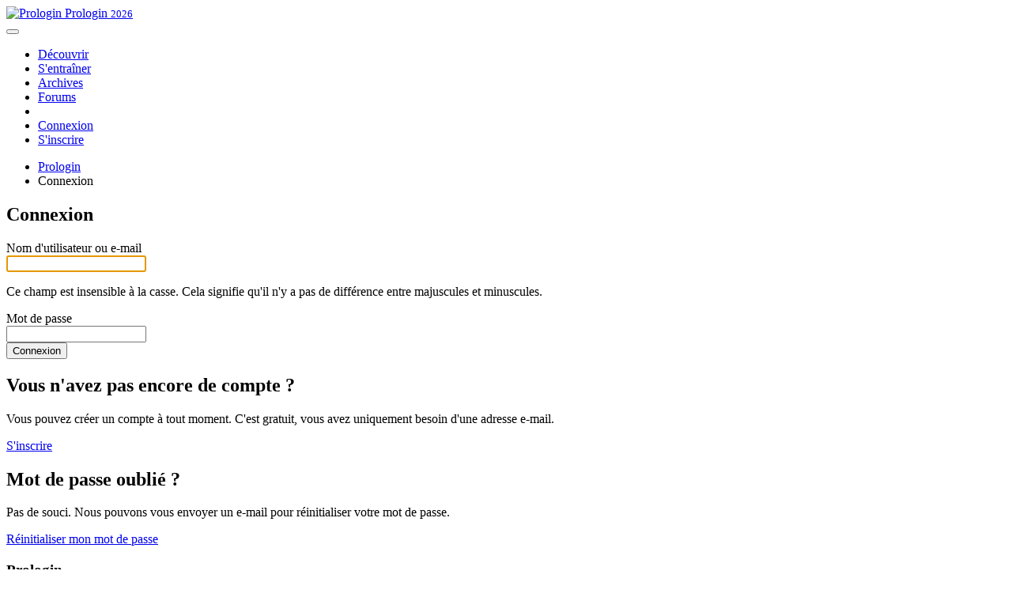

--- FILE ---
content_type: text/html; charset=utf-8
request_url: https://prologin.org/user/login?next=%2Fabout%2Fcontest%2Fsemifinals
body_size: 3341
content:




<!doctype html>
<html lang="fr">
<head>
  <meta charset="utf-8">
  <meta name="viewport" content="width=device-width, initial-scale=1.0">
  <meta name="google-site-verification" content="7MJcrM8byaKACPbntfoDBycIm9t3hGEeBMAn8d9sNCI"/>

  <title>Connexion – Prologin</title>

  
  <link rel="stylesheet" href="https://fonts.googleapis.com/css?family=Roboto:700,700italic,300,300italic"/>
  <link rel="stylesheet" href="/static/vendor/bootstrap/dist/css/bootstrap.min.css"/>
  <link rel="stylesheet" href="/static/vendor/font-awesome/css/font-awesome.min.css"/>


  
  <link rel="stylesheet" type="text/css" href="/static/css/prologin.css"/>

  
  

  <meta name="description" content="">

  
  
  <meta property="fb:app_id" content="166681023395097">
  <meta property="og:site_name" content="Prologin"/>
  <meta property="og:title" content="Prologin, le concours national d'informatique"/>
  <meta property="og:url" content="https://prologin.org"/>
  <meta property="og:description" content="Prologin, le concours d'informatique : faire découvrir la programmation et l'algorithmique aux étudiants grâce à des challenges excitants !"/>
  <meta property="og:type" content="website"/>
  <meta property="og:image" content="https://prologin.org/static/img/mstile-310x310.png"/>
  <meta property="og:image:type" content="image/png"/>
  <meta property="og:image:width" content="180"/>
  <meta property="og:image:height" content="180"/>
  <meta property="og:locale" content="fr"/>
  
  <meta property="og:locale:alternate" content="en"/>
  <meta name="twitter:card" content="summary">
  <meta name="twitter:site" content="@prologin">
  <meta name="twitter:creator" content="@prologin">
  <meta name="twitter:url" content="https://prologin.org">
  <meta name="twitter:title" content="Prologin">
  <meta name="twitter:description" content="Prologin, le concours d'informatique : faire découvrir la programmation et l'algorithmique aux étudiants grâce à des challenges excitants !">
  <meta name="twitter:image" content="https://prologin.org/static/img/mstile-310x310.png">



<link rel="apple-touch-icon" sizes="57x57" href="/static/img/apple-touch-icon-57.png">
<link rel="apple-touch-icon" sizes="60x60" href="/static/img/apple-touch-icon-60.png">
<link rel="apple-touch-icon" sizes="72x72" href="/static/img/apple-touch-icon-72.png">
<link rel="apple-touch-icon" sizes="76x76" href="/static/img/apple-touch-icon-76.png">
<link rel="apple-touch-icon" sizes="114x114" href="/static/img/apple-touch-icon-114.png">
<link rel="apple-touch-icon" sizes="120x120" href="/static/img/apple-touch-icon-120.png">
<link rel="apple-touch-icon" sizes="144x144" href="/static/img/apple-touch-icon-144.png">
<link rel="apple-touch-icon" sizes="152x152" href="/static/img/apple-touch-icon-152.png">
<link rel="apple-touch-icon" sizes="180x180" href="/static/img/apple-touch-icon-180.png">
<link rel="icon" type="image/png" href="/static/img/favicon-16.png" sizes="16x16">
<link rel="icon" type="image/png" href="/static/img/favicon-32.png" sizes="32x32">
<link rel="icon" type="image/png" href="/static/img/favicon-96.png" sizes="96x96">
<link rel="icon" type="image/png" href="/static/img/favicon-194.png" sizes="194x194">
<link rel="manifest" href="/manifest.json">
<meta name="apple-mobile-web-app-title" content="Prologin">
<meta name="application-name" content="Prologin">
<meta name="msapplication-TileColor" content="#35479a">
<meta name="msapplication-TileImage" content="/static/img/mstile-144x144.png">
<meta name="msapplication-config" content="/browserconfig.xml">
<meta name="theme-color" content="#35479a">

  <link rel="alternate" type="application/atom+xml" title="Dernières actualités" href="/news/feeds/"/>

  
</head>
<body class="tex2jax_ignore " >

  
  
  <div class="navbar-header">
    <div class="navbar navbar-default">
      <div class="container">
        <div class="navbar-brand">
          <a href="/">
            <img src="/static/img/logo_cube.png" width="50" height="53" alt="Prologin">
            Prologin
            <small>2026</small>
          </a>
        </div>
        <button type="button" class="navbar-toggle" data-toggle="collapse" data-target=".navbar-collapse">
          <span class="icon-bar"></span>
          <span class="icon-bar"></span>
          <span class="icon-bar"></span>
        </button>
        <div class="navbar-collapse collapse pull-right">
          


<ul class="nav navbar-nav pull-right">

  <li class=""><a href="/about/contest">Découvrir</a></li>
  <li class=""><a href="/train/">S'entraîner</a></li>
  <li class=""><a href="/archives/">Archives</a></li>
  <li class=""><a href="/forum/">Forums</a></li>

  <li class="sep"><a>&nbsp;</a></li>
  
  <li class="active">
    <a href="/user/login?next=%2Fuser%2Flogin">Connexion</a>
  </li>
  <li class="">
    <a href="/user/register?next=%2Fuser%2Flogin">S'inscrire</a>
  </li>
  
</ul>

        </div>
      </div>
    </div>
  </div>
  

  

  <div id="content">
  
  
    <div class="container">
        
  
        
        
        
  


        <ul class="breadcrumb">
    
        <li>
            
                <a href="/">Prologin</a>
            
        </li>
    
        <li class="active">
            
                Connexion
            
        </li>
    
</ul>


        




        

  <div class="row-fluid">
    <div class="col-md-7">
      <h2>Connexion</h2>

      <form method="POST" class="form-horizontal">
        <input type="hidden" name="csrfmiddlewaretoken" value="e6YxeHcuBYDIRBNM9MNtBMpftLo5bTVrsmYB85l9KspTE2kEWlc4QxefFmUUd7K8">
        




    

<div class="form-group">
    
        
            <label class="control-label col-sm-2 col-lg-2 " for="id_username">Nom d&#39;utilisateur ou e-mail</label>
        

        <div class=" col-sm-10 col-lg-10 ">
            <input type="text" name="username" autofocus class=" form-control" required id="id_username">

            

            
                <p class="help-block">
                    Ce champ est insensible à la casse. Cela signifie qu'il n'y a pas de différence entre majuscules et minuscules.
                </p>
            
        </div>
    
</div>


    

<div class="form-group">
    
        
            <label class="control-label col-sm-2 col-lg-2 " for="id_password">Mot de passe</label>
        

        <div class=" col-sm-10 col-lg-10 ">
            <input type="password" name="password" class=" form-control" required id="id_password">

            

            
        </div>
    
</div>



        <input type="hidden" name="next" value="/about/contest/semifinals"/>

        <div class="form-group">
          <div class="col-sm-offset-2 col-sm-10">
            <button class="btn btn-primary" type="submit"><i
                class="fa fa-sign-in"></i> Connexion</button>
          </div>
        </div>
      </form>
    </div>
    <div class="col-md-5">
      <h2>Vous n'avez pas encore de compte&nbsp;?</h2>

      <p>Vous pouvez créer un compte à tout moment. C'est gratuit, vous avez uniquement besoin d'une adresse e-mail.</p>

      <p><a href="/user/register" class="btn btn-success"><i
          class="fa fa-user"></i> S'inscrire</a></p>

      <h2>Mot de passe oublié&nbsp;?</h2>
      <p>Pas de souci. Nous pouvons vous envoyer un e-mail pour réinitialiser votre mot de passe.</p>
      <p><a href="/user/password/reset/ask" class="btn btn-default"><i class="fa fa-key"></i> Réinitialiser mon mot de passe</a></p>
    </div>
  </div>


    </div>
  
  </div>

  
  <footer>
    <div class="container">
      



<div class="row">
  <div class="col-md-4">
    <h3>Prologin</h3>
    <ul class="nav">
      <li><a href="/about/organization"><i class="fa fa-cube fa-centered"></i> L'association</a></li>
      <li><a href="/about/contribute"><i class="fa fa-hand-paper-o fa-centered"></i> Contribuer</a></li>
      <li><a href="/about/organization#contact"><i class="fa fa-envelope fa-centered"></i> Contactez-nous</a></li>
      <li><a href="/about/contest-rules"><i class="fa fa-gavel fa-centered"></i> Règlement</a></li>
      <li><a href="/about/privacy"><i class="fa fa-lock fa-centered"></i> Politique de Confidentialité</a></li>
      <li><a href="/sponsors/"><i class="fa fa-heart fa-centered"></i> Partenaires</a></li>
      <li><a href="https://github.com/prologin/site/issues"><i class="fa fa-bug"></i> Signaler un problème sur le site</a></li>
      <li><a href="https://gitlab.com/prologin"><i class="fa fa-gitlab fa-centered"></i> Retrouvez nos projets libres sur notre GitLab</a></li>

    </ul>
        
  </div>
  <div class="col-md-4">
        
    <h3>Suivez nous !</h3>
    
    <a href="https://discord.com/invite/fUKbkwU" title="Prologin on Discord" class="social">
      <span class="fa-stack fa-lg">
        <i class="fa fa-square-o fa-stack-2x fa-inverse"></i>
        <img src="/static/img/discord.svg" class="fa-stack-1x fa-inverse fa" style="width: 20px;top: 12px;left: 11px;">
      </span>
    </a>
    <a href="https://www.instagram.com/association_prologin/" title="Prologin on Instagram" class="social">
      <span class="fa-stack fa-lg">
        <i class="fa fa-square-o fa-stack-2x fa-inverse"></i>
        <i class="fa fa-instagram fa-stack-1x fa-inverse"></i>
      </span>
    </a>
    <a href="https://www.facebook.com/prologin" title="Prologin sur Facebook" class="social">
      <span class="fa-stack fa-lg">
        <i class="fa fa-square-o fa-stack-2x fa-inverse"></i>
        <i class="fa fa-facebook fa-stack-1x fa-inverse"></i>
      </span>
    </a>
    <a href="https://www.twitter.com/prologin" title="Prologin sur Twitter" class="social">
      <span class="fa-stack fa-lg">
        <i class="fa fa-square-o fa-stack-2x fa-inverse"></i>
        <i class="fa fa-twitter fa-stack-1x fa-inverse"></i>
      </span>
    </a>
    <a href="https://www.linkedin.com/company/prologin/" title="Prologin sur LinkedIn" class="social">
      <span class="fa-stack fa-lg">
        <i class="fa fa-square-o fa-stack-2x fa-inverse"></i>
        <i class="fa fa-linkedin fa-stack-1x fa-inverse"></i>
      </span>
    </a>
    <a href="https://www.tiktok.com/@assoprologin" title="Prologin on TikTok" class="social">
      <span class="fa-stack fa-lg">
        <i class="fa fa-square-o fa-stack-2x fa-inverse"></i>
        <img src="/static/img/tiktok.svg" class="fa-stack-1x fa-inverse fa" style="width: 19px;top: 9px;left: 11px;">
      </span>
    </a>
    <a href="/news/feeds/" title="Flux Atom des actualités Prologin" class="social">
      <span class="fa-stack fa-lg">
        <i class="fa fa-square-o fa-stack-2x fa-inverse"></i>
        <i class="fa fa-rss fa-stack-1x fa-inverse"></i>
      </span>
    </a>
  </div>
  <div class="col-md-4">
    <h3>Changer la langue <i class=" fa fa-globe"></i></h3>
    
    <form action="/lang/setlang/" method="post" id="change-lang-form" class="form-inline">
      <input type="hidden" name="csrfmiddlewaretoken" value="e6YxeHcuBYDIRBNM9MNtBMpftLo5bTVrsmYB85l9KspTE2kEWlc4QxefFmUUd7K8">
      
      <select name="language" id="set-language" class="form-control" onchange="$('#change-lang-form').submit();">
        
        
        
          <option value="en">English</option>
        
          <option value="fr"
              selected="selected">Français</option>
        
      </select>
      <noscript><input type="submit" class="btn btn-default" value="Appliquer"/></noscript>
      
    </form>
  </div>
</div>

    </div>
  </footer>

  
  <script src="/static/vendor/jquery/dist/jquery.min.js"></script>
  <script src="/static/vendor/bootstrap/dist/js/bootstrap.min.js"></script>
  <script type="application/javascript">
  $(function() {
    $('.modal[role="dialog"]').modal();
  });
  </script>
  
  

  
  
  
</body>
</html>
